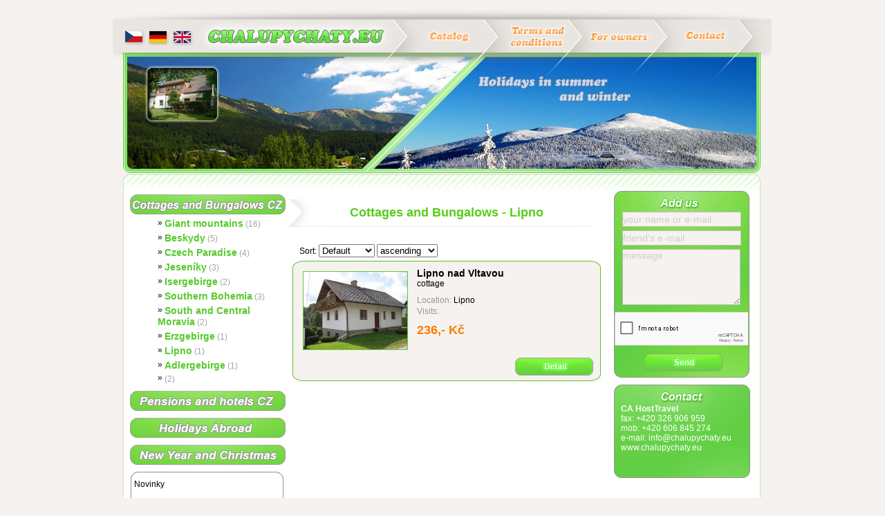

--- FILE ---
content_type: text/html
request_url: http://www.chalupychaty.eu/en/chalupy_chaty/Lipno/
body_size: 3156
content:
<!DOCTYPE html PUBLIC "-//W3C//DTD XHTML 1.0 Transitional//EN" "http://www.w3.org/TR/xhtml1/DTD/xhtml1-transitional.dtd">
<html xmlns="http://www.w3.org/1999/xhtml">
  <head>
  	<meta http-equiv="Content-Type" content="text/html; charset=windows-1250" />
    <title>Cottages and Bungalows -  - CHALUPYCHATY.EU</title>
    <base href="http://www.chalupychaty.eu/">
    <link href="http://www.chalupychaty.eu/main.css" rel="stylesheet" type="text/css" />
    <script type="text/javascript" src="http://www.chalupychaty.eu/main.js"></script>
    
    <!-- KASKADOVE STYLY SABLONY -->
    	<link href="http://www.chalupychaty.eu/css/main.css" rel="stylesheet" type="text/css" media="all" />
    	    <!-- JQUERY -->
    	<script type="text/javascript" src="http://www.chalupychaty.eu/js/jquery.js"></script>
	    <script type="text/javascript">
	    	var $j = jQuery.noConflict();
	  	</script>
    	
  	<!-- LIGHTBOX -->
  	<!-- 
		<link rel="stylesheet" href="http://www.chalupychaty.eu/css/lightbox.css" type="text/css" media="screen" />
	
		<script src="http://www.chalupychaty.eu/js/prototype.js" type="text/javascript"></script>
		<script src="http://www.chalupychaty.eu/js/scriptaculous.js?load=effects,builder" type="text/javascript"></script>
		<script src="http://www.chalupychaty.eu/js/lightbox.js" type="text/javascript"></script>
		 -->
	<!-- THICKBOX -->
	  	<script type="text/javascript" src="http://www.chalupychaty.eu/js/thickbox/thickbox_uncompressed.js"></script>
	  	<link href="http://www.chalupychaty.eu/js/thickbox/thickbox.css" rel="stylesheet" type="text/css" />
	  	
	<!--[if lte IE 6]>
  	     <script type="text/javascript" src="http://www.chalupychaty.eu/js/supersleight-min.js"></script>
  	<![endif]-->

<script>


function ShowLocations(loc){
  if(loc == 'm1'){
    document.getElementById('m2-locations').style.display = 'none';
    //document.getElementById('m1-locations').style.display = 'block';
  }else{
    //document.getElementById('m1-locations').style.display = 'none';
    document.getElementById('m2-locations').style.display = 'block';
  }

}
function CheckDopForm(){
	result = true;
	resultText = 'You must fill out the following information: \r\n\r\n';
	if(document.getElementById('input_name').value == "" || document.getElementById('input_name').value == "your name or e-mail"){
		resultText += 'Your name or e-mail\r\n';
		result = false;
	} 
	if(document.getElementById('input_email').value == "" || document.getElementById('input_email').value == "friend's e-mail"){
		resultText += 'E-mail a friend\r\n';
		result = false;
	} 
	if(document.getElementById('input_zprava').value == "" || document.getElementById('input_zprava').value == "message"){
		resultText += 'Message\r\n';
		result = false;
	} 
	if(!result) alert(resultText);
	return result;	
}

	var CaptchaCallback = function() {
		grecaptcha.render('poptRecaptcha', {'sitekey' : '6Ld3YSEUAAAAAJxLrqFO4vOpJn4LLUayzS-IdlCs'});
	};

</script>

  </head>
  <body>

	  <div id="top">
	  	<div id="top_left">
	  	  <div id="top_lang_menu">
	  		<a href="http://www.chalupychaty.eu/cz/chalupy_chaty/Lipno/"><img border="0" class="top_lang" src="http://www.chalupychaty.eu/images/cz.jpg" /></a>
		  	<a href="http://www.chalupychaty.eu/de/chalupy_chaty/Lipno/"><img border="0" class="top_lang" src="http://www.chalupychaty.eu/images/de.jpg" /></a>
	  		<a href="http://www.chalupychaty.eu/en/chalupy_chaty/Lipno/"><img border="0" class="top_lang" src="http://www.chalupychaty.eu/images/en.jpg" /></a>
	  	  </div>
	  	</div>
	  	<a href="http://www.chalupychaty.eu/en/">
		  	<img border="0" id="top_button_katalog" src="http://www.chalupychaty.eu/images/button-katalog-en.jpg" />
	  	</a>
	  	<a href="http://www.chalupychaty.eu/en/obchodni_podminky/">
		  	<img border="0" id="top_button_majitele" src="http://www.chalupychaty.eu/images/button-podminky2-en.jpg" />
	  	</a>
	  	<a href="http://www.chalupychaty.eu/en/pro-majitele/">
		  	<img border="0" id="top_button_podminky" src="http://www.chalupychaty.eu/images/button-majitele2-en.jpg" />
	  	</a>
	  	<a href="http://www.chalupychaty.eu/en/kontakt/">
		  	<img border="0" id="top_button_kontakt" src="http://www.chalupychaty.eu/images/button-kontakt-en.jpg" />
	  	</a>
	  	<div class="clr"></div>
	  </div>
    <a href="http://www.chalupychaty.eu/">
	  <div id="header-en">
	  </div>
    </a>
	  <div id="content">
	  	<div id="left_content">
                <img border="0" style="margin-top:5px;" src="images/menu-button1_en.jpg" alt="" />
        <div id="m1-locations" >
        <div style="margin:5px 0px 0px 40px;"><span style="position:relative;top:-2px">&raquo; </span><a href="http://www.chalupychaty.eu/en/chalupy_chaty/krkonose/" style="color:#57ca2c;font:bold 14px Arial">Giant mountains</a> <span style="color:#a5a5a5">(16)</span></div><div style="margin:5px 0px 0px 40px;"><span style="position:relative;top:-2px">&raquo; </span><a href="http://www.chalupychaty.eu/en/chalupy_chaty/beskydy/" style="color:#57ca2c;font:bold 14px Arial">Beskydy</a> <span style="color:#a5a5a5">(5)</span></div><div style="margin:5px 0px 0px 40px;"><span style="position:relative;top:-2px">&raquo; </span><a href="http://www.chalupychaty.eu/en/chalupy_chaty/cesky_raj/" style="color:#57ca2c;font:bold 14px Arial">Czech Paradise</a> <span style="color:#a5a5a5">(4)</span></div><div style="margin:5px 0px 0px 40px;"><span style="position:relative;top:-2px">&raquo; </span><a href="http://www.chalupychaty.eu/en/chalupy_chaty/jeseniky/" style="color:#57ca2c;font:bold 14px Arial">Jeseníky</a> <span style="color:#a5a5a5">(3)</span></div><div style="margin:5px 0px 0px 40px;"><span style="position:relative;top:-2px">&raquo; </span><a href="http://www.chalupychaty.eu/en/chalupy_chaty/jizerske_hory/" style="color:#57ca2c;font:bold 14px Arial">Isergebirge</a> <span style="color:#a5a5a5">(2)</span></div><div style="margin:5px 0px 0px 40px;"><span style="position:relative;top:-2px">&raquo; </span><a href="http://www.chalupychaty.eu/en/chalupy_chaty/jizni_cechy/" style="color:#57ca2c;font:bold 14px Arial">Southern Bohemia</a> <span style="color:#a5a5a5">(3)</span></div><div style="margin:5px 0px 0px 40px;"><span style="position:relative;top:-2px">&raquo; </span><a href="http://www.chalupychaty.eu/en/chalupy_chaty/jizni_a_stredni morava/" style="color:#57ca2c;font:bold 14px Arial">South and Central Moravia</a> <span style="color:#a5a5a5">(2)</span></div><div style="margin:5px 0px 0px 40px;"><span style="position:relative;top:-2px">&raquo; </span><a href="http://www.chalupychaty.eu/en/chalupy_chaty/krusne_hory/" style="color:#57ca2c;font:bold 14px Arial">Erzgebirge</a> <span style="color:#a5a5a5">(1)</span></div><div style="margin:5px 0px 0px 40px;"><span style="position:relative;top:-2px">&raquo; </span><a href="http://www.chalupychaty.eu/en/chalupy_chaty/Lipno/" style="color:#57ca2c;font:bold 14px Arial">Lipno</a> <span style="color:#a5a5a5">(1)</span></div><div style="margin:5px 0px 0px 40px;"><span style="position:relative;top:-2px">&raquo; </span><a href="http://www.chalupychaty.eu/en/chalupy_chaty/orlicke_hory/" style="color:#57ca2c;font:bold 14px Arial">Adlergebirge</a> <span style="color:#a5a5a5">(1)</span></div><div style="margin:5px 0px 0px 40px;"><span style="position:relative;top:-2px">&raquo; </span><a href="http://www.chalupychaty.eu/en/chalupy_chaty/sumava/" style="color:#57ca2c;font:bold 14px Arial"></a> <span style="color:#a5a5a5">(2)</span></div>        </div>
        <img onclick="ShowLocations('m2');" border="0" style="margin-top:10px;cursor:pointer" src="images/menu-button2_en.jpg" alt=""  />
        <div id="m2-locations" style="display:none">
        <div style="margin:5px 0px 0px 40px;"><span style="position:relative;top:-2px">&raquo; </span><a href="http://www.chalupychaty.eu/en/penziony_hotely/krkonose/" style="color:#57ca2c;font:bold 14px Arial">Giant mountains</a> <span style="color:#a5a5a5">(2)</span></div><div style="margin:5px 0px 0px 40px;"><span style="position:relative;top:-2px">&raquo; </span><a href="http://www.chalupychaty.eu/en/penziony_hotely/beskydy/" style="color:#57ca2c;font:bold 14px Arial">Beskydy</a> <span style="color:#a5a5a5">(1)</span></div><div style="margin:5px 0px 0px 40px;"><span style="position:relative;top:-2px">&raquo; </span><a href="http://www.chalupychaty.eu/en/penziony_hotely/cesky_raj/" style="color:#57ca2c;font:bold 14px Arial">Czech Paradise</a> <span style="color:#a5a5a5">(1)</span></div><div style="margin:5px 0px 0px 40px;"><span style="position:relative;top:-2px">&raquo; </span><a href="http://www.chalupychaty.eu/en/penziony_hotely/jeseniky/" style="color:#57ca2c;font:bold 14px Arial">Jeseníky</a> <span style="color:#a5a5a5">(1)</span></div><div style="margin:5px 0px 0px 40px;"><span style="position:relative;top:-2px">&raquo; </span><a href="http://www.chalupychaty.eu/en/penziony_hotely/jizerske_hory/" style="color:#57ca2c;font:bold 14px Arial">Isergebirge</a> <span style="color:#a5a5a5">(1)</span></div><div style="margin:5px 0px 0px 40px;"><span style="position:relative;top:-2px">&raquo; </span><a href="http://www.chalupychaty.eu/en/penziony_hotely/jizni_cechy/" style="color:#57ca2c;font:bold 14px Arial">Southern Bohemia</a> <span style="color:#a5a5a5">(1)</span></div><div style="margin:5px 0px 0px 40px;"><span style="position:relative;top:-2px">&raquo; </span><a href="http://www.chalupychaty.eu/en/penziony_hotely/jizni_a_stredni morava/" style="color:#57ca2c;font:bold 14px Arial">South and Central Moravia</a> <span style="color:#a5a5a5">(2)</span></div><div style="margin:5px 0px 0px 40px;"><span style="position:relative;top:-2px">&raquo; </span><a href="http://www.chalupychaty.eu/en/penziony_hotely/krusne_hory/" style="color:#57ca2c;font:bold 14px Arial">Erzgebirge</a> <span style="color:#a5a5a5">(2)</span></div><div style="margin:5px 0px 0px 40px;"><span style="position:relative;top:-2px">&raquo; </span><a href="http://www.chalupychaty.eu/en/penziony_hotely/Lipno/" style="color:#57ca2c;font:bold 14px Arial">Lipno</a> <span style="color:#a5a5a5">(1)</span></div><div style="margin:5px 0px 0px 40px;"><span style="position:relative;top:-2px">&raquo; </span><a href="http://www.chalupychaty.eu/en/penziony_hotely/orlicke_hory/" style="color:#57ca2c;font:bold 14px Arial">Adlergebirge</a> <span style="color:#a5a5a5">(1)</span></div><div style="margin:5px 0px 0px 40px;"><span style="position:relative;top:-2px">&raquo; </span><a href="http://www.chalupychaty.eu/en/penziony_hotely/praha_a_okoli/" style="color:#57ca2c;font:bold 14px Arial">Prague and surroundings</a> <span style="color:#a5a5a5">(1)</span></div><div style="margin:5px 0px 0px 40px;"><span style="position:relative;top:-2px">&raquo; </span><a href="http://www.chalupychaty.eu/en/penziony_hotely/sumava/" style="color:#57ca2c;font:bold 14px Arial"></a> <span style="color:#a5a5a5">(1)</span></div>        </div>
        <a href="http://www.invia.cz/?aid=2823795" target="_blank"><img border="0" style="margin-top:10px" src="images/menu-button3_en.jpg" alt=""/></a>
        <a href="http://www.chalupychaty.eu/en/silvestr_vanoce/"><img border="0" style="margin-top:10px" src="images/menu-button4_en.jpg" alt=""/></a>
        <div id="left-box-top"></div>
        <div id="left-box-body"><div style="width:211px;margin:0px 5px 0px 5px;"><p>Novinky</p>

<p>&nbsp;</p>

<p>&nbsp;</p>
</div></div>
        <div id="left-box-bottom"></div>
      </div>
	  	<div id="main_content">
	  		<div id="pageTitle">
  				<h1 id="title">
            Cottages and Bungalows - Lipno          </h1>
	  		</div>
	  		<div class="text-uvod">
<p>
</p>
</div>
<br />
<div style="margin-left:15px;">

<form id="sortForm" action="" method="post">
 Sort:
 <select onchange="document.getElementById('sortForm').submit();"  name="sequence">
    <option value="poradi">Default    <option  value="luzek">Beds    <option  value="loznic">Bedrooms </select>
 <select onchange="document.getElementById('sortForm').submit();"  name="sequenceDesc">
    <option selected value="">ascending    <option  value="desc">descending </select>
 </form>
</div>

		<div class="box-chalupa">
			<div class="chalupa-leftside">
				<img class="chalupa-foto" src="http://www.chalupychaty.eu/foto/28/1388492625_1.jpg" border="0" alt="cottage - Lipno nad Vltavou" /><br />
				<div class="chalupa-info">          
				</div>
			</div>
			<div class="chalupa-rightside">
				<div style="height:130px;margin-top:10px;">
				<div class="chalupa-misto">Lipno nad Vltavou</div>
				<div>cottage</div>
				<div class="chalupa-lokalita"><span class="label-lokalita">Location: </span>Lipno</div>
				<div class="chalupa-pobyty"><span class="label-lokalita">Visits: </span></div>
				<div class="chalupa-cena">236,- Kč </div>
				<div class="chalupa-obdobi"></div>
				</div>
        
        <div>
         <div class="chalupa-kod">   </div>
         
          <a target="_blank" href="http://www.hosttravel.cz/pronajem_chat_a_chalup/?id=55">
			 		  <img class="chalupa-detail" src="http://www.chalupychaty.eu/images/button-detail.jpg" border="0" alt="Detail">
				  </a>         
  			<div class="clr"></div>
        </div>
			
      </div>
			<div class="clr"></div>
		</div>
		  		
	  	</div>
	  	<div id="right_content">
	  		<div id="box_doporucte-en">
	  		 	<form action="http://www.chalupychaty.eu/en/chalupy_chaty/Lipno/" method="post" onsubmit="return CheckDopForm();">
	  		 	<input type="hidden" value="send_doporuceni" name="ac"/>
	  				<input name="doporucte_jmeno"  size="20" type="text" value="your name or e-mail" class="input_text" id="input_name" onclick="this.value = '';this.style.color='#6e6e6e'" />
	  				<input name="doporucte_email"  size="20" type="text" value="friend's e-mail" class="input_text" id="input_email" onclick="this.value = '';this.style.color='#6e6e6e'" />
	  				<textarea name="doporucte_text"  cols="25" class="input_textarea" id="input_zprava" onclick="this.value = '';this.style.color='#6e6e6e'">message</textarea>
					<div id="poptRecaptcha" style="transform:scale(0.64);-webkit-transform:scale(0.64);transform-origin:0 0;-webkit-transform-origin:0 0; margin-top: 10px;margin-left: 1px"></div>
	  				<input type="image" src="http://www.chalupychaty.eu/images/button-odeslat-en.jpg" id="button_odeslat" />
	  			</form>
	  		</div>
	  		<div id="box_kontakt-en">
	  			<br><br>
	  			<div id="rightbox_kontakt">
				<b>CA HostTravel</b><br />
				
				fax: +420 326 906 959 <br />
				mob: +420 606 845 274 <br />
				e-mail: <a href="mailto:info@chalupychaty.eu" style="color:#ffffff">info@chalupychaty.eu</a> <br />
				<a href="http://www.chalupychaty.eu/" style="color:#ffffff">www.chalupychaty.eu</a>
				</div>	
	  		</div>
	  	</div>
	  	<div class="clr"></div>
	  </div>
	  <div id="footer">
	  		&copy; 2013 <a href="http://www.chalupychaty.eu/" style="color:#929292">CHALUPYCHATY.EU</a>
	  </div>
<a href="http://www.toplist.cz/stat/1492618" target="_top"><img 
src="http://toplist.cz/dot.asp?id=1492618" border="0" alt="TOPlist" width="1" height="1"/></a>
<script src="https://www.google.com/recaptcha/api.js?onload=CaptchaCallback&render=explicit" 
async defer></script>

  </body>
</html>


--- FILE ---
content_type: text/html; charset=utf-8
request_url: https://www.google.com/recaptcha/api2/anchor?ar=1&k=6Ld3YSEUAAAAAJxLrqFO4vOpJn4LLUayzS-IdlCs&co=aHR0cDovL3d3dy5jaGFsdXB5Y2hhdHkuZXU6ODA.&hl=en&v=PoyoqOPhxBO7pBk68S4YbpHZ&size=normal&anchor-ms=20000&execute-ms=30000&cb=kc7wf5feahep
body_size: 50432
content:
<!DOCTYPE HTML><html dir="ltr" lang="en"><head><meta http-equiv="Content-Type" content="text/html; charset=UTF-8">
<meta http-equiv="X-UA-Compatible" content="IE=edge">
<title>reCAPTCHA</title>
<style type="text/css">
/* cyrillic-ext */
@font-face {
  font-family: 'Roboto';
  font-style: normal;
  font-weight: 400;
  font-stretch: 100%;
  src: url(//fonts.gstatic.com/s/roboto/v48/KFO7CnqEu92Fr1ME7kSn66aGLdTylUAMa3GUBHMdazTgWw.woff2) format('woff2');
  unicode-range: U+0460-052F, U+1C80-1C8A, U+20B4, U+2DE0-2DFF, U+A640-A69F, U+FE2E-FE2F;
}
/* cyrillic */
@font-face {
  font-family: 'Roboto';
  font-style: normal;
  font-weight: 400;
  font-stretch: 100%;
  src: url(//fonts.gstatic.com/s/roboto/v48/KFO7CnqEu92Fr1ME7kSn66aGLdTylUAMa3iUBHMdazTgWw.woff2) format('woff2');
  unicode-range: U+0301, U+0400-045F, U+0490-0491, U+04B0-04B1, U+2116;
}
/* greek-ext */
@font-face {
  font-family: 'Roboto';
  font-style: normal;
  font-weight: 400;
  font-stretch: 100%;
  src: url(//fonts.gstatic.com/s/roboto/v48/KFO7CnqEu92Fr1ME7kSn66aGLdTylUAMa3CUBHMdazTgWw.woff2) format('woff2');
  unicode-range: U+1F00-1FFF;
}
/* greek */
@font-face {
  font-family: 'Roboto';
  font-style: normal;
  font-weight: 400;
  font-stretch: 100%;
  src: url(//fonts.gstatic.com/s/roboto/v48/KFO7CnqEu92Fr1ME7kSn66aGLdTylUAMa3-UBHMdazTgWw.woff2) format('woff2');
  unicode-range: U+0370-0377, U+037A-037F, U+0384-038A, U+038C, U+038E-03A1, U+03A3-03FF;
}
/* math */
@font-face {
  font-family: 'Roboto';
  font-style: normal;
  font-weight: 400;
  font-stretch: 100%;
  src: url(//fonts.gstatic.com/s/roboto/v48/KFO7CnqEu92Fr1ME7kSn66aGLdTylUAMawCUBHMdazTgWw.woff2) format('woff2');
  unicode-range: U+0302-0303, U+0305, U+0307-0308, U+0310, U+0312, U+0315, U+031A, U+0326-0327, U+032C, U+032F-0330, U+0332-0333, U+0338, U+033A, U+0346, U+034D, U+0391-03A1, U+03A3-03A9, U+03B1-03C9, U+03D1, U+03D5-03D6, U+03F0-03F1, U+03F4-03F5, U+2016-2017, U+2034-2038, U+203C, U+2040, U+2043, U+2047, U+2050, U+2057, U+205F, U+2070-2071, U+2074-208E, U+2090-209C, U+20D0-20DC, U+20E1, U+20E5-20EF, U+2100-2112, U+2114-2115, U+2117-2121, U+2123-214F, U+2190, U+2192, U+2194-21AE, U+21B0-21E5, U+21F1-21F2, U+21F4-2211, U+2213-2214, U+2216-22FF, U+2308-230B, U+2310, U+2319, U+231C-2321, U+2336-237A, U+237C, U+2395, U+239B-23B7, U+23D0, U+23DC-23E1, U+2474-2475, U+25AF, U+25B3, U+25B7, U+25BD, U+25C1, U+25CA, U+25CC, U+25FB, U+266D-266F, U+27C0-27FF, U+2900-2AFF, U+2B0E-2B11, U+2B30-2B4C, U+2BFE, U+3030, U+FF5B, U+FF5D, U+1D400-1D7FF, U+1EE00-1EEFF;
}
/* symbols */
@font-face {
  font-family: 'Roboto';
  font-style: normal;
  font-weight: 400;
  font-stretch: 100%;
  src: url(//fonts.gstatic.com/s/roboto/v48/KFO7CnqEu92Fr1ME7kSn66aGLdTylUAMaxKUBHMdazTgWw.woff2) format('woff2');
  unicode-range: U+0001-000C, U+000E-001F, U+007F-009F, U+20DD-20E0, U+20E2-20E4, U+2150-218F, U+2190, U+2192, U+2194-2199, U+21AF, U+21E6-21F0, U+21F3, U+2218-2219, U+2299, U+22C4-22C6, U+2300-243F, U+2440-244A, U+2460-24FF, U+25A0-27BF, U+2800-28FF, U+2921-2922, U+2981, U+29BF, U+29EB, U+2B00-2BFF, U+4DC0-4DFF, U+FFF9-FFFB, U+10140-1018E, U+10190-1019C, U+101A0, U+101D0-101FD, U+102E0-102FB, U+10E60-10E7E, U+1D2C0-1D2D3, U+1D2E0-1D37F, U+1F000-1F0FF, U+1F100-1F1AD, U+1F1E6-1F1FF, U+1F30D-1F30F, U+1F315, U+1F31C, U+1F31E, U+1F320-1F32C, U+1F336, U+1F378, U+1F37D, U+1F382, U+1F393-1F39F, U+1F3A7-1F3A8, U+1F3AC-1F3AF, U+1F3C2, U+1F3C4-1F3C6, U+1F3CA-1F3CE, U+1F3D4-1F3E0, U+1F3ED, U+1F3F1-1F3F3, U+1F3F5-1F3F7, U+1F408, U+1F415, U+1F41F, U+1F426, U+1F43F, U+1F441-1F442, U+1F444, U+1F446-1F449, U+1F44C-1F44E, U+1F453, U+1F46A, U+1F47D, U+1F4A3, U+1F4B0, U+1F4B3, U+1F4B9, U+1F4BB, U+1F4BF, U+1F4C8-1F4CB, U+1F4D6, U+1F4DA, U+1F4DF, U+1F4E3-1F4E6, U+1F4EA-1F4ED, U+1F4F7, U+1F4F9-1F4FB, U+1F4FD-1F4FE, U+1F503, U+1F507-1F50B, U+1F50D, U+1F512-1F513, U+1F53E-1F54A, U+1F54F-1F5FA, U+1F610, U+1F650-1F67F, U+1F687, U+1F68D, U+1F691, U+1F694, U+1F698, U+1F6AD, U+1F6B2, U+1F6B9-1F6BA, U+1F6BC, U+1F6C6-1F6CF, U+1F6D3-1F6D7, U+1F6E0-1F6EA, U+1F6F0-1F6F3, U+1F6F7-1F6FC, U+1F700-1F7FF, U+1F800-1F80B, U+1F810-1F847, U+1F850-1F859, U+1F860-1F887, U+1F890-1F8AD, U+1F8B0-1F8BB, U+1F8C0-1F8C1, U+1F900-1F90B, U+1F93B, U+1F946, U+1F984, U+1F996, U+1F9E9, U+1FA00-1FA6F, U+1FA70-1FA7C, U+1FA80-1FA89, U+1FA8F-1FAC6, U+1FACE-1FADC, U+1FADF-1FAE9, U+1FAF0-1FAF8, U+1FB00-1FBFF;
}
/* vietnamese */
@font-face {
  font-family: 'Roboto';
  font-style: normal;
  font-weight: 400;
  font-stretch: 100%;
  src: url(//fonts.gstatic.com/s/roboto/v48/KFO7CnqEu92Fr1ME7kSn66aGLdTylUAMa3OUBHMdazTgWw.woff2) format('woff2');
  unicode-range: U+0102-0103, U+0110-0111, U+0128-0129, U+0168-0169, U+01A0-01A1, U+01AF-01B0, U+0300-0301, U+0303-0304, U+0308-0309, U+0323, U+0329, U+1EA0-1EF9, U+20AB;
}
/* latin-ext */
@font-face {
  font-family: 'Roboto';
  font-style: normal;
  font-weight: 400;
  font-stretch: 100%;
  src: url(//fonts.gstatic.com/s/roboto/v48/KFO7CnqEu92Fr1ME7kSn66aGLdTylUAMa3KUBHMdazTgWw.woff2) format('woff2');
  unicode-range: U+0100-02BA, U+02BD-02C5, U+02C7-02CC, U+02CE-02D7, U+02DD-02FF, U+0304, U+0308, U+0329, U+1D00-1DBF, U+1E00-1E9F, U+1EF2-1EFF, U+2020, U+20A0-20AB, U+20AD-20C0, U+2113, U+2C60-2C7F, U+A720-A7FF;
}
/* latin */
@font-face {
  font-family: 'Roboto';
  font-style: normal;
  font-weight: 400;
  font-stretch: 100%;
  src: url(//fonts.gstatic.com/s/roboto/v48/KFO7CnqEu92Fr1ME7kSn66aGLdTylUAMa3yUBHMdazQ.woff2) format('woff2');
  unicode-range: U+0000-00FF, U+0131, U+0152-0153, U+02BB-02BC, U+02C6, U+02DA, U+02DC, U+0304, U+0308, U+0329, U+2000-206F, U+20AC, U+2122, U+2191, U+2193, U+2212, U+2215, U+FEFF, U+FFFD;
}
/* cyrillic-ext */
@font-face {
  font-family: 'Roboto';
  font-style: normal;
  font-weight: 500;
  font-stretch: 100%;
  src: url(//fonts.gstatic.com/s/roboto/v48/KFO7CnqEu92Fr1ME7kSn66aGLdTylUAMa3GUBHMdazTgWw.woff2) format('woff2');
  unicode-range: U+0460-052F, U+1C80-1C8A, U+20B4, U+2DE0-2DFF, U+A640-A69F, U+FE2E-FE2F;
}
/* cyrillic */
@font-face {
  font-family: 'Roboto';
  font-style: normal;
  font-weight: 500;
  font-stretch: 100%;
  src: url(//fonts.gstatic.com/s/roboto/v48/KFO7CnqEu92Fr1ME7kSn66aGLdTylUAMa3iUBHMdazTgWw.woff2) format('woff2');
  unicode-range: U+0301, U+0400-045F, U+0490-0491, U+04B0-04B1, U+2116;
}
/* greek-ext */
@font-face {
  font-family: 'Roboto';
  font-style: normal;
  font-weight: 500;
  font-stretch: 100%;
  src: url(//fonts.gstatic.com/s/roboto/v48/KFO7CnqEu92Fr1ME7kSn66aGLdTylUAMa3CUBHMdazTgWw.woff2) format('woff2');
  unicode-range: U+1F00-1FFF;
}
/* greek */
@font-face {
  font-family: 'Roboto';
  font-style: normal;
  font-weight: 500;
  font-stretch: 100%;
  src: url(//fonts.gstatic.com/s/roboto/v48/KFO7CnqEu92Fr1ME7kSn66aGLdTylUAMa3-UBHMdazTgWw.woff2) format('woff2');
  unicode-range: U+0370-0377, U+037A-037F, U+0384-038A, U+038C, U+038E-03A1, U+03A3-03FF;
}
/* math */
@font-face {
  font-family: 'Roboto';
  font-style: normal;
  font-weight: 500;
  font-stretch: 100%;
  src: url(//fonts.gstatic.com/s/roboto/v48/KFO7CnqEu92Fr1ME7kSn66aGLdTylUAMawCUBHMdazTgWw.woff2) format('woff2');
  unicode-range: U+0302-0303, U+0305, U+0307-0308, U+0310, U+0312, U+0315, U+031A, U+0326-0327, U+032C, U+032F-0330, U+0332-0333, U+0338, U+033A, U+0346, U+034D, U+0391-03A1, U+03A3-03A9, U+03B1-03C9, U+03D1, U+03D5-03D6, U+03F0-03F1, U+03F4-03F5, U+2016-2017, U+2034-2038, U+203C, U+2040, U+2043, U+2047, U+2050, U+2057, U+205F, U+2070-2071, U+2074-208E, U+2090-209C, U+20D0-20DC, U+20E1, U+20E5-20EF, U+2100-2112, U+2114-2115, U+2117-2121, U+2123-214F, U+2190, U+2192, U+2194-21AE, U+21B0-21E5, U+21F1-21F2, U+21F4-2211, U+2213-2214, U+2216-22FF, U+2308-230B, U+2310, U+2319, U+231C-2321, U+2336-237A, U+237C, U+2395, U+239B-23B7, U+23D0, U+23DC-23E1, U+2474-2475, U+25AF, U+25B3, U+25B7, U+25BD, U+25C1, U+25CA, U+25CC, U+25FB, U+266D-266F, U+27C0-27FF, U+2900-2AFF, U+2B0E-2B11, U+2B30-2B4C, U+2BFE, U+3030, U+FF5B, U+FF5D, U+1D400-1D7FF, U+1EE00-1EEFF;
}
/* symbols */
@font-face {
  font-family: 'Roboto';
  font-style: normal;
  font-weight: 500;
  font-stretch: 100%;
  src: url(//fonts.gstatic.com/s/roboto/v48/KFO7CnqEu92Fr1ME7kSn66aGLdTylUAMaxKUBHMdazTgWw.woff2) format('woff2');
  unicode-range: U+0001-000C, U+000E-001F, U+007F-009F, U+20DD-20E0, U+20E2-20E4, U+2150-218F, U+2190, U+2192, U+2194-2199, U+21AF, U+21E6-21F0, U+21F3, U+2218-2219, U+2299, U+22C4-22C6, U+2300-243F, U+2440-244A, U+2460-24FF, U+25A0-27BF, U+2800-28FF, U+2921-2922, U+2981, U+29BF, U+29EB, U+2B00-2BFF, U+4DC0-4DFF, U+FFF9-FFFB, U+10140-1018E, U+10190-1019C, U+101A0, U+101D0-101FD, U+102E0-102FB, U+10E60-10E7E, U+1D2C0-1D2D3, U+1D2E0-1D37F, U+1F000-1F0FF, U+1F100-1F1AD, U+1F1E6-1F1FF, U+1F30D-1F30F, U+1F315, U+1F31C, U+1F31E, U+1F320-1F32C, U+1F336, U+1F378, U+1F37D, U+1F382, U+1F393-1F39F, U+1F3A7-1F3A8, U+1F3AC-1F3AF, U+1F3C2, U+1F3C4-1F3C6, U+1F3CA-1F3CE, U+1F3D4-1F3E0, U+1F3ED, U+1F3F1-1F3F3, U+1F3F5-1F3F7, U+1F408, U+1F415, U+1F41F, U+1F426, U+1F43F, U+1F441-1F442, U+1F444, U+1F446-1F449, U+1F44C-1F44E, U+1F453, U+1F46A, U+1F47D, U+1F4A3, U+1F4B0, U+1F4B3, U+1F4B9, U+1F4BB, U+1F4BF, U+1F4C8-1F4CB, U+1F4D6, U+1F4DA, U+1F4DF, U+1F4E3-1F4E6, U+1F4EA-1F4ED, U+1F4F7, U+1F4F9-1F4FB, U+1F4FD-1F4FE, U+1F503, U+1F507-1F50B, U+1F50D, U+1F512-1F513, U+1F53E-1F54A, U+1F54F-1F5FA, U+1F610, U+1F650-1F67F, U+1F687, U+1F68D, U+1F691, U+1F694, U+1F698, U+1F6AD, U+1F6B2, U+1F6B9-1F6BA, U+1F6BC, U+1F6C6-1F6CF, U+1F6D3-1F6D7, U+1F6E0-1F6EA, U+1F6F0-1F6F3, U+1F6F7-1F6FC, U+1F700-1F7FF, U+1F800-1F80B, U+1F810-1F847, U+1F850-1F859, U+1F860-1F887, U+1F890-1F8AD, U+1F8B0-1F8BB, U+1F8C0-1F8C1, U+1F900-1F90B, U+1F93B, U+1F946, U+1F984, U+1F996, U+1F9E9, U+1FA00-1FA6F, U+1FA70-1FA7C, U+1FA80-1FA89, U+1FA8F-1FAC6, U+1FACE-1FADC, U+1FADF-1FAE9, U+1FAF0-1FAF8, U+1FB00-1FBFF;
}
/* vietnamese */
@font-face {
  font-family: 'Roboto';
  font-style: normal;
  font-weight: 500;
  font-stretch: 100%;
  src: url(//fonts.gstatic.com/s/roboto/v48/KFO7CnqEu92Fr1ME7kSn66aGLdTylUAMa3OUBHMdazTgWw.woff2) format('woff2');
  unicode-range: U+0102-0103, U+0110-0111, U+0128-0129, U+0168-0169, U+01A0-01A1, U+01AF-01B0, U+0300-0301, U+0303-0304, U+0308-0309, U+0323, U+0329, U+1EA0-1EF9, U+20AB;
}
/* latin-ext */
@font-face {
  font-family: 'Roboto';
  font-style: normal;
  font-weight: 500;
  font-stretch: 100%;
  src: url(//fonts.gstatic.com/s/roboto/v48/KFO7CnqEu92Fr1ME7kSn66aGLdTylUAMa3KUBHMdazTgWw.woff2) format('woff2');
  unicode-range: U+0100-02BA, U+02BD-02C5, U+02C7-02CC, U+02CE-02D7, U+02DD-02FF, U+0304, U+0308, U+0329, U+1D00-1DBF, U+1E00-1E9F, U+1EF2-1EFF, U+2020, U+20A0-20AB, U+20AD-20C0, U+2113, U+2C60-2C7F, U+A720-A7FF;
}
/* latin */
@font-face {
  font-family: 'Roboto';
  font-style: normal;
  font-weight: 500;
  font-stretch: 100%;
  src: url(//fonts.gstatic.com/s/roboto/v48/KFO7CnqEu92Fr1ME7kSn66aGLdTylUAMa3yUBHMdazQ.woff2) format('woff2');
  unicode-range: U+0000-00FF, U+0131, U+0152-0153, U+02BB-02BC, U+02C6, U+02DA, U+02DC, U+0304, U+0308, U+0329, U+2000-206F, U+20AC, U+2122, U+2191, U+2193, U+2212, U+2215, U+FEFF, U+FFFD;
}
/* cyrillic-ext */
@font-face {
  font-family: 'Roboto';
  font-style: normal;
  font-weight: 900;
  font-stretch: 100%;
  src: url(//fonts.gstatic.com/s/roboto/v48/KFO7CnqEu92Fr1ME7kSn66aGLdTylUAMa3GUBHMdazTgWw.woff2) format('woff2');
  unicode-range: U+0460-052F, U+1C80-1C8A, U+20B4, U+2DE0-2DFF, U+A640-A69F, U+FE2E-FE2F;
}
/* cyrillic */
@font-face {
  font-family: 'Roboto';
  font-style: normal;
  font-weight: 900;
  font-stretch: 100%;
  src: url(//fonts.gstatic.com/s/roboto/v48/KFO7CnqEu92Fr1ME7kSn66aGLdTylUAMa3iUBHMdazTgWw.woff2) format('woff2');
  unicode-range: U+0301, U+0400-045F, U+0490-0491, U+04B0-04B1, U+2116;
}
/* greek-ext */
@font-face {
  font-family: 'Roboto';
  font-style: normal;
  font-weight: 900;
  font-stretch: 100%;
  src: url(//fonts.gstatic.com/s/roboto/v48/KFO7CnqEu92Fr1ME7kSn66aGLdTylUAMa3CUBHMdazTgWw.woff2) format('woff2');
  unicode-range: U+1F00-1FFF;
}
/* greek */
@font-face {
  font-family: 'Roboto';
  font-style: normal;
  font-weight: 900;
  font-stretch: 100%;
  src: url(//fonts.gstatic.com/s/roboto/v48/KFO7CnqEu92Fr1ME7kSn66aGLdTylUAMa3-UBHMdazTgWw.woff2) format('woff2');
  unicode-range: U+0370-0377, U+037A-037F, U+0384-038A, U+038C, U+038E-03A1, U+03A3-03FF;
}
/* math */
@font-face {
  font-family: 'Roboto';
  font-style: normal;
  font-weight: 900;
  font-stretch: 100%;
  src: url(//fonts.gstatic.com/s/roboto/v48/KFO7CnqEu92Fr1ME7kSn66aGLdTylUAMawCUBHMdazTgWw.woff2) format('woff2');
  unicode-range: U+0302-0303, U+0305, U+0307-0308, U+0310, U+0312, U+0315, U+031A, U+0326-0327, U+032C, U+032F-0330, U+0332-0333, U+0338, U+033A, U+0346, U+034D, U+0391-03A1, U+03A3-03A9, U+03B1-03C9, U+03D1, U+03D5-03D6, U+03F0-03F1, U+03F4-03F5, U+2016-2017, U+2034-2038, U+203C, U+2040, U+2043, U+2047, U+2050, U+2057, U+205F, U+2070-2071, U+2074-208E, U+2090-209C, U+20D0-20DC, U+20E1, U+20E5-20EF, U+2100-2112, U+2114-2115, U+2117-2121, U+2123-214F, U+2190, U+2192, U+2194-21AE, U+21B0-21E5, U+21F1-21F2, U+21F4-2211, U+2213-2214, U+2216-22FF, U+2308-230B, U+2310, U+2319, U+231C-2321, U+2336-237A, U+237C, U+2395, U+239B-23B7, U+23D0, U+23DC-23E1, U+2474-2475, U+25AF, U+25B3, U+25B7, U+25BD, U+25C1, U+25CA, U+25CC, U+25FB, U+266D-266F, U+27C0-27FF, U+2900-2AFF, U+2B0E-2B11, U+2B30-2B4C, U+2BFE, U+3030, U+FF5B, U+FF5D, U+1D400-1D7FF, U+1EE00-1EEFF;
}
/* symbols */
@font-face {
  font-family: 'Roboto';
  font-style: normal;
  font-weight: 900;
  font-stretch: 100%;
  src: url(//fonts.gstatic.com/s/roboto/v48/KFO7CnqEu92Fr1ME7kSn66aGLdTylUAMaxKUBHMdazTgWw.woff2) format('woff2');
  unicode-range: U+0001-000C, U+000E-001F, U+007F-009F, U+20DD-20E0, U+20E2-20E4, U+2150-218F, U+2190, U+2192, U+2194-2199, U+21AF, U+21E6-21F0, U+21F3, U+2218-2219, U+2299, U+22C4-22C6, U+2300-243F, U+2440-244A, U+2460-24FF, U+25A0-27BF, U+2800-28FF, U+2921-2922, U+2981, U+29BF, U+29EB, U+2B00-2BFF, U+4DC0-4DFF, U+FFF9-FFFB, U+10140-1018E, U+10190-1019C, U+101A0, U+101D0-101FD, U+102E0-102FB, U+10E60-10E7E, U+1D2C0-1D2D3, U+1D2E0-1D37F, U+1F000-1F0FF, U+1F100-1F1AD, U+1F1E6-1F1FF, U+1F30D-1F30F, U+1F315, U+1F31C, U+1F31E, U+1F320-1F32C, U+1F336, U+1F378, U+1F37D, U+1F382, U+1F393-1F39F, U+1F3A7-1F3A8, U+1F3AC-1F3AF, U+1F3C2, U+1F3C4-1F3C6, U+1F3CA-1F3CE, U+1F3D4-1F3E0, U+1F3ED, U+1F3F1-1F3F3, U+1F3F5-1F3F7, U+1F408, U+1F415, U+1F41F, U+1F426, U+1F43F, U+1F441-1F442, U+1F444, U+1F446-1F449, U+1F44C-1F44E, U+1F453, U+1F46A, U+1F47D, U+1F4A3, U+1F4B0, U+1F4B3, U+1F4B9, U+1F4BB, U+1F4BF, U+1F4C8-1F4CB, U+1F4D6, U+1F4DA, U+1F4DF, U+1F4E3-1F4E6, U+1F4EA-1F4ED, U+1F4F7, U+1F4F9-1F4FB, U+1F4FD-1F4FE, U+1F503, U+1F507-1F50B, U+1F50D, U+1F512-1F513, U+1F53E-1F54A, U+1F54F-1F5FA, U+1F610, U+1F650-1F67F, U+1F687, U+1F68D, U+1F691, U+1F694, U+1F698, U+1F6AD, U+1F6B2, U+1F6B9-1F6BA, U+1F6BC, U+1F6C6-1F6CF, U+1F6D3-1F6D7, U+1F6E0-1F6EA, U+1F6F0-1F6F3, U+1F6F7-1F6FC, U+1F700-1F7FF, U+1F800-1F80B, U+1F810-1F847, U+1F850-1F859, U+1F860-1F887, U+1F890-1F8AD, U+1F8B0-1F8BB, U+1F8C0-1F8C1, U+1F900-1F90B, U+1F93B, U+1F946, U+1F984, U+1F996, U+1F9E9, U+1FA00-1FA6F, U+1FA70-1FA7C, U+1FA80-1FA89, U+1FA8F-1FAC6, U+1FACE-1FADC, U+1FADF-1FAE9, U+1FAF0-1FAF8, U+1FB00-1FBFF;
}
/* vietnamese */
@font-face {
  font-family: 'Roboto';
  font-style: normal;
  font-weight: 900;
  font-stretch: 100%;
  src: url(//fonts.gstatic.com/s/roboto/v48/KFO7CnqEu92Fr1ME7kSn66aGLdTylUAMa3OUBHMdazTgWw.woff2) format('woff2');
  unicode-range: U+0102-0103, U+0110-0111, U+0128-0129, U+0168-0169, U+01A0-01A1, U+01AF-01B0, U+0300-0301, U+0303-0304, U+0308-0309, U+0323, U+0329, U+1EA0-1EF9, U+20AB;
}
/* latin-ext */
@font-face {
  font-family: 'Roboto';
  font-style: normal;
  font-weight: 900;
  font-stretch: 100%;
  src: url(//fonts.gstatic.com/s/roboto/v48/KFO7CnqEu92Fr1ME7kSn66aGLdTylUAMa3KUBHMdazTgWw.woff2) format('woff2');
  unicode-range: U+0100-02BA, U+02BD-02C5, U+02C7-02CC, U+02CE-02D7, U+02DD-02FF, U+0304, U+0308, U+0329, U+1D00-1DBF, U+1E00-1E9F, U+1EF2-1EFF, U+2020, U+20A0-20AB, U+20AD-20C0, U+2113, U+2C60-2C7F, U+A720-A7FF;
}
/* latin */
@font-face {
  font-family: 'Roboto';
  font-style: normal;
  font-weight: 900;
  font-stretch: 100%;
  src: url(//fonts.gstatic.com/s/roboto/v48/KFO7CnqEu92Fr1ME7kSn66aGLdTylUAMa3yUBHMdazQ.woff2) format('woff2');
  unicode-range: U+0000-00FF, U+0131, U+0152-0153, U+02BB-02BC, U+02C6, U+02DA, U+02DC, U+0304, U+0308, U+0329, U+2000-206F, U+20AC, U+2122, U+2191, U+2193, U+2212, U+2215, U+FEFF, U+FFFD;
}

</style>
<link rel="stylesheet" type="text/css" href="https://www.gstatic.com/recaptcha/releases/PoyoqOPhxBO7pBk68S4YbpHZ/styles__ltr.css">
<script nonce="WYu6Vbs5vbsWUXug2Yo7jg" type="text/javascript">window['__recaptcha_api'] = 'https://www.google.com/recaptcha/api2/';</script>
<script type="text/javascript" src="https://www.gstatic.com/recaptcha/releases/PoyoqOPhxBO7pBk68S4YbpHZ/recaptcha__en.js" nonce="WYu6Vbs5vbsWUXug2Yo7jg">
      
    </script></head>
<body><div id="rc-anchor-alert" class="rc-anchor-alert"></div>
<input type="hidden" id="recaptcha-token" value="[base64]">
<script type="text/javascript" nonce="WYu6Vbs5vbsWUXug2Yo7jg">
      recaptcha.anchor.Main.init("[\x22ainput\x22,[\x22bgdata\x22,\x22\x22,\[base64]/[base64]/[base64]/[base64]/[base64]/[base64]/[base64]/[base64]/[base64]/[base64]\\u003d\x22,\[base64]\x22,\x22GsKQw7hTw4nCu8OAwq1DA8OzwqECC8K4wqrDiMK4w7bCpjh7woDCpgwGG8KJD8KFWcKqw7Z4wqwvw4p/VFfCncOsE33CvsKCMF1pw5bDkjw3eDTCiMOtw7QdwroXERR/RMOwwqjDmFLDusOcZsKwcsKGC8Ofcm7CrMOLw7XDqSIRw5bDv8KJwpXDpyxTwonCocK/wrR9w6Z7w63DsG0EK3XCh8OVSMO3w4ZDw5HDuw3Csl8iw7huw47CjBfDnCRyJcO4E1PDscKODzLDgRgyKcK/wo3DgcK3TcK2NGZaw75dGcK0w57ClcKfw5LCncKhfw4jwrrCvCluBcKjw47ChgkTPDHDiMKawqoKw4PDjmB0CMK9wpbCuTXDjE1QwozDl8Oxw4DCscOSw59+c8O1UkAadMO/VVx0JANzw4TDkTttwoxjwptHw7bDhRhHwpHCii44wr9hwp9xeAjDk8Khwo5+w6VeNyVew6Bqw5/CnMKzAT5WBkjDtUDCh8KywoLDlykow4QEw5fDiSfDgMKew7HCiWBkw6h+w58PeMKiwrXDvBDDsGM6Rld+wrHCrBDDgiXClR1pwqHCpjjCrUsTw6c/[base64]/Cs8KPw4PCjyLDsWh+UsO/[base64]/CtUMZEsKjacOwwoLCtMOvw4HDpnfCssKXdX4yw73DrknCqlDDpGjDu8KrwqM1woTCp8Opwr1ZQyZTCsOMTlcHwoTCuxF5VhthSMOSScOuwp/DsxYtwpHDvyh6w6rDvsO3wptVwpTCnHTCi3/CnMK3QcKtAcOPw7oZwpZrwqXCtsODe1BJTSPChcK+w55Cw53ClAItw7FECsKGwrDDisKYAMK1wpTDp8K/w4M3w5ZqNGpxwpEVGx/[base64]/aMKGw5DDl8OJCMKbNsKsJ8Ohw4tFWMKRWMOSw5jCp8KtwoxhwoBtwpkiw6UBw6zDiMKPw73CisKXS3soYDBnYGBfwqkkw6XDn8ODw7vCnnHCtcOVNikjwp8VGn8Tw7NmYHDDlBjCgwYwwrJUw7s6wqkpw5gnwr/DizFAWsObw5XDnD9KwqrClTHDu8KpXcOjw73DgMK1woTDlsOjw4HDuwnCmHh7w7HCv2MrCcOBw6N2wpPDpybDocKrH8KswpjDkcOeCMKqwpNyNT/[base64]/[base64]/wqPDsMOVwrBVwqbCoiXDvcO9wo4cGSUgwp8WBMKpw63CmW/DiGPChz7Cm8OEw4FXwqLDssKAw6DCnRFjQMOPwqvDscKHwrkyFWzDhcOEwpQRVcKCw6bCncOiw6bCs8Kzw7HDmjHDmsKKwo87w4tgw4QBIMOWVcKowpRiIcK/w6rCh8O2wq07EgE5WArDsFXClmDDoGnCrHkkTcKqbsOwG8KwVTYRw7c6OSDCtTrDgMOjHMOtw6jDs2VCwr8SOcOcBsKQwrV/UsKfQ8KoAT5pw4heOwRAVsOyw5PDhTzClR1vw7fDpcKgb8Ovw6DDpgLDusKXcMOSPwVAKsKLXwpawoMlwpgkwpVqw7YcwoAXYMOew7snw5TDjsKPwqcMwp7CpF9ZbMOgQsOhFsOPw4LDi3VxVMOHb8OfXmzCkAbDv1HCuAJ2a0jCnwsZw63Du0zCrH8/XsKOw4PDrMOcw77Cowd8M8OYEj0Yw69fw4fDqCvCscKjw7kxw4/DgsO0ecOlDsKURsKmQ8O9wo8LScKeP0EFUMKkw4PCi8O7woPCgcKQwoPChMOdAGZpOQvCocKtCypnLx8cdQ5ew5jCgMKgMynCjcOlHWrCmFltw5c0w6XCt8K3w5djBMOHwpMNWQbCucOTw44bAQTDhVxdw5fClcO/w4vCoirDi1nDuMKcwpsww6onbjoWw7PCmCvCqMKvwrpiw5rCvsOqaMOOwq9QwoARwr3DvV/DusONK1zDksKNw4fDtcOdB8KNw4ZrwroINmEVCD1HM2LClnZcwqo4w5fCk8KEw6fDj8K4K8K1woodccO+UsKhwp/CnWoNGwHCon3DhnTDk8Kgw5/DucOlwpZdw4MNYBHDniXCkG7CthnDn8OAw7NzP8Ksw4lTOsKqMsOCWcOUwpvCksOjw6MKw7cUw7rDoxUZw7INwqbDihVGcMOKZMO/wqTCjsOcRFhkwq/[base64]/Dg8Kuw6/DqUvDl2fCh8Onw4gkw5zDsnRqGcOBw7Yhw4TCjAHDkR3ClcORw6vCmhPCi8OmwprDk17DicOkw6zCl8KEwqHDl2wOX8OYw6pfw7zCpsOga3TCisOreWfDrC/[base64]/Cu8Kdw7E+dVI2FMKCNGfDiMKzwos7ezTComoAw77Dj8OnecOKPibDtxUTw4E0wqMMBsOfLcOww4/[base64]/[base64]/CvMK7w4UtwoMHC8K/woHCswcUw7PDp8OmLgTCjUckwo1nwrbDpsOxw4VrwrTDiw5Xw7YUw7c7VF7CsMO5M8OyMsOdNcKlWcOrfU1ANxtUcijDucOIw47DrnZ+wp1IwrPDlMOnVsKuwo/[base64]/Dok3CrsO6w7kow47DgyvClsOCHcKXwoHCpMOLw4dEw4lmw7XDr8OEwoNsw6ZzwpbDt8KfJcO6PMOwblkbdMOCw7XDrMO4DMKcw6/CnULDk8KfZhDDusOZVCYlwrogesOrRsKMfsOYNcK9wpzDmxh5wpBhw6MzwqsEw4/Cn8OIwr/DgljDmlXDpGR2QcOGc8OUwqdGw5nDoSTDtsO9dsOjwp0BSRU/w4kTwpA+YsKiw6syIkUaw7/ChEw8csOAb2XCrDZZwrYyWDnDocOqDMO7w7/CjTUIw5vDusKMbj3Dgkhgw7wcBMODfsObWig2LcKcw6XDkMO1EyljRDAxwo7CujTChk3Ds8OuSxApG8K8GcOdwrh+B8OMw4PCtnfDliLCrh7Cr0dvwoBZYhlcw5nCqcKVRAzDucOww4TClEJXw4oKw6fDmDPCiMKuF8K/[base64]/Clx40w4vCljnClcOewrXDhivDtsKQP8KFw5bCjALDiMOYwrzDiETCow9GwpMYwp1IY3DCm8OTwr7Cp8OhScKBBQHCkcKLYQBlwocIRDjCjBjCh2xOFMOkWAfDpETCmcOXw47CtsK6Kk0fwq/CrMKqwrgLw74ow47DqgnCm8KUw4t7w4B8w69rwr1jP8K0JEnDuMO4wrTDo8OGI8Kbw4/DoHUuKMOmbCzDnH9iQsKUJ8OjwqV3XmhdwrgdwoHCncOOHWbDrsK+GMOjRsOswoTCgGhfYsKwwqpAO1/[base64]/[base64]/wo3DthdTa8O5w4JEdUkyw7Jqw6NYBcKEacKIwovDswYoc8KoC2XCqCM4w65qb27CvcOrw6MCwqfCtsK5VENNwoZzdQdXwrxAIsOuwpNpU8OywpXDtktkw4PDsMKmwqk+eVVeN8ObZBBmwpF3K8KKw5fCjsK+w4ANwpnDmGx3wo1bwpVITy0jJcO+KlrDrSDCssO/w51Lw7E2w4x5Vm1kPsKZBADCosKZSMKqPGlIHizCi3wFwqbDpX0ANsKHw6g4wqVnw75vwr56Jhs/IcOwF8O/[base64]/CgWDDrU3Cqz/CusKoexRbKMOQU8Olw4Fhw6HDlnbDkMK7w5HCvMOCwo4IYTEZQcOJWzLCm8O2LiV5w6QbwqzCtsOew77Ct8O7w4HCuTRiw6DCv8K8w4xtwr/[base64]/wpc+w5Nzw53Cm8O/W8OAFUPCtMK0w4DDgwzCr2/CqsKcwox+EMOia3g3ccKfLMKuAMKvM2IsPsOtwpBuPEvCi8ODZcOJw5ctwp05RVN/w61rwpTCjMK+U8OPwrASw6jDocKJwqvDi2AKfMK2wo/DkRXDmsKXw7sxw5guwqrCtcKIw4LCqRA5w7U6wr4Ow5/CnA/CgnR+HyYGSMKJw746TcOTw6LDlFLDrsOFw5IXacOhDXXCksKAOxEpZCoqwoJawpVcY1jDkMOjR1fDksKiF14qwr1xC8O2w4jCowrCpn3CnwrDh8K4wo/DusOua8KQVT7DtnVCw450ZMOnw4EMw6IUE8O7BgfDu8KeYsKcw53Do8KgQVglBsKlworDnkZawrLCohrCqcOxIsOcMhHDpjjDoTjCrsOfdU/Dhj4lwohMAV9MNsOUw7xUGMKkw7zCuEDCi3LDqsKgw7DDoWlow5bDr11UN8ORwrnDtzLCgysrw4/[base64]/[base64]/Cp8OeHwgJw6Vxw6jCjsKZVVvChm/[base64]/Cgk/DtUrDlSUHwrYCw5d1RcKhAVo1McKiw4bCjsKXw7/CgHsyw54tXsKZVcOpYnDCuH1xw7UJLWDCsizCgcOpw6DCrA1xUxLDti9fUMOXwqlFH2B5S01zRidnNHPCo1rCvsK3TB3ClhTDnTjCkw7DpD/DjiLCrRrCh8OvLMKxRE/CsMOqX00BPCtSXBfCgn8VSV0IccKOw53CvMOJdsOyP8O9dMK/aGkSf24lw7fCmMOvHHNkw5PDtmbChsO9w7vDmHHCul41wo1AwpILCcKpw5zDu1oxwobDvGnChcOECsOqw7UsScKcCQ1nL8O9w4FiwrDCmhnDkMOfwoTDrcK8wqoAw7fCp1nDr8KcGcKdw5bDicO4wqPCrnHCjHp6N23DqDZsw4ZMw77CjR/Du8KTw7fDoBAvO8KPw5TDoMK2KsKiwr4Fw7vDjsOVw77DpsOxwoXDk8OGGzUlWTwjw61NNsO9MsKyeQlRUhNMwoPDqsORwqQgwo3Dty5QwpAgwqXCog/ClhREwqHCnRPCpsKISSl5WyPCu8KvWMO/[base64]/Dn1fDi3AtCcOiw5EtQsKkNSjCogHDqRlzwql/NyDCl8K0wpQow7jDqUPCiDp3OwdtLMOmWi4hw4xOHcOjw6NkwrBsTSwFw4Irw6DDr8OaGcOHw7PCtAnDlV8uZg/[base64]/DscKnw7TDhBJUwpg9LgILw4MEUMKcZMOdw7pGIQFYwqFWOBzCiXtjP8OVTU02UsKawpHCtRRUP8KlSMK7EcO/CibCtGbDt8Oqw5/[base64]/[base64]/LC9ew7Ezd8K4HCwSwqrDlUHDrQNmw6l5aT/Dh8K8JUBJOTfDjMOjwqIjMMKow5DCsMOVw5vDrUMEWz/Ct8KswqbDlGcqwo/CpMOLw4snwr/[base64]/wqrCqxDDkUXDlU5Qw4DChSnCiMOcwofDhRnDl8K8wplWw5Vaw48lw6QbGSXCihnDm2Ufw7/CnixyK8OYwp0cw4BhTMKvw7zClsOuCsK3wqzCvDXCvCLCpyvDmMK9IGEhwqd5HXIfwp3DnXQDA1/CnMKLGcK5EGfDh8OwFcOYacK+cHvDvRrCo8OmfmQFYMO2Q8KbwrPDrU/CoGkRwprDjsODYcOVw4DChHHDu8Omw4nDi8OHB8OewqrCrhpqw6ZGdMKww6/DqX11f1nDhQNRw5/CpsK6W8Ozw63CgMONKMKQwqdpcMO1M8KJM8K9SUkuwqw6wqpKwrl6wqHDtFJTwqhjR03ChHIZw53DuMKRD18sPiEqQAbDjMKjwoPDng1ew5ESKQpbHnZTwqMDagExI1BWAQrChW1Yw4nCsHTCgsKMw53CuVw/[base64]/CjGrCnwAswr9/[base64]/UHvDmhPClMKcwpPClmMCRhzDscO/wpwJw4/Cj8OLw5TDp2bCvx0bR1wAL8KZw7pYZ8Ocw5bCucK8ZMKHMcKswqpnwq/DoULCg8KFXVkYNiPDnMKsMcOGwobDocKuVhfCuznDpURgw4LCh8Ozw7orwr/CkGLDl0DDnUtpGGEkIcK7fMO4QsOCw5Uewo8HCCzDnGkywqlTC1/DusO/wocbX8Ktwo1EeEVkw4Fdw6InEsO1bz7Cm1w+WcKUNA44N8K7w60jwobDicOmEQbDoy7Dp0nCscOLNSjChMOQw4HCoyLCrsO+w4PDuR1Swp/Co8OgYURHwpYww405LynCpmRpN8O+wpJCwonCoA00wqsGf8KLccO2wrDCg8Kcw6PCm3kCw7FXwpvCicKpwpfCtz7CgMO+UsKaw7/CkSRSeEZ4D1TCucKRwqc2w7MewplmOcOHPcO1woDDuhjDiB0Dw6J9LU3Dn8OQwqVufmFnA8KWw4g0PcOnUBBSw7ABwoh8BTrCjMOIw4HCssOvNAJGwqDDhMKOwpTDqh/DkWTCvkDCv8OIw757w6wjwrPDghbCgjQEwpExLADDoMKzeTTDuMKwPxnCu8KXdcK0VTrDiMKCw4fDmUkVJcOWw6LCgSdqwoR5wrvCkwk3w4BvUztsKsK7wpxTw5gxw6keJWJ8w6EbwqFEe0YzHMOrw63Ch1lDw4kdVBcJTH7DosKjwrNTZMOHGsODL8OcPcK7wq/ClRYnw7zCt8KuGcKfw4d2DMKgcRlZDU5twq9rwrhqNcOlMlPDlAMIMcOqwrDDi8KLw7kvGB/[base64]/RRU4woXCglQVw6XCiGnCusOOacO4Ph/CksOsw63DssOXw5dSw5TCpsO/w6LChS1/[base64]/CtcO3a04kDsOmw6FqdzRMIWfCl8OhTkgpETLCgG0Pw5zCsQB0wqzCnjzDiidEw5zCusOdZT3Cu8OwaMKJw4BOecK+w6dww4sFwr/DnsOZwpYGYhDDhsOAESg+wpHDq1RaN8OKTQPDkUFkQV/DtMKccnfCh8OEw6Z/wpbCosK6BsOIVBrCg8OhDHN1OHM5dcObJjkrwo16GcO4w7TCimd5L2zCuAjCoRUQaMKrwqBKTUsTXxDCqcKyw6w8AcKAQMKnQjRLw6hWwp/CvxLCgsKYw4zDmsKaw5XDnAcewqvCvE40woLCsMKiQ8KXw5vCgcK3VnfDgMK1ZsKMLMKDw7J/CsOicmPDrMKHDhzDnsOOwq/[base64]/I1jDicKTXQYWQMOXQUcQw6vCu0crw5kpCH3DjsK4worDrMOEw6rDm8Oad8Obw6XDssKOQcO/w67DhcK4wpfDl1kYP8OOwq/Dr8Orw4p/[base64]/wrbChcODAzJew5hWwpXCk8KPwp83D8K0wrYxwoTDtsOgJ8OGR8OMw5AUIiHCgMO2w4tmCUjDmUHCsnoLw77ChBU6wofCtsO9EMKIIz00wp/DoMK3OXjDocKgOH7DtVfDshDDojhsfsO1GMKTZsOfw41Dw5k6wr/DjcK3wovCoDjCp8OiwqRTw7XCnkfDv3BCKDMEPznDm8Ktwo8DC8OdwoxLw6orwqgCa8K5wrXDgcOydjYoOsOewo0Cwo/CrzofKMOrXDzChMOTa8KyI8KJw6USw5cIWMKGNsOmNMKWw4rCjMKwwpTCosOAN2rCl8OQwp19w53Dkw4HwrBTwrvDvDwhwpPCvDpkwqDCrsKgCTQ1AMKkw6luPQnDjVXCmMKlwrU7woTCq1jDqcOPwoAkfyErwrQZw6zCgcKuAcK/wobDkMOhw5N+w4XDmcKFwqgUMcK6wqkLw4zCqgAJEiQbw5/[base64]/Bysnw6xtQcO/wqLCtDrDkMKswpDCh8KyMA/DoDzCtMKtAMOrPltdC1IWw4zDpMKKw78jwq1JwqtCwo9Tf0VDQjJdworCpHJKLcOqwr/CoMOieiXDocKNWVAZwpRGLsKIw4TDj8Oiw7pcAWY0wrNyeMK8VzTDncOBwpAJwo3DmsONKcOnIsK6csKPM8K5w5fCoMOjwrjDrzPCucOCT8OPwrAzAG3CozHCgcO6wrfCuMKHw53Dl1/[base64]/AcOBw6o5w5hgacKFOywkw7kBIibDgcKcw59eMMOzwrDDoV5acsOrwr3Dp8Kbw7nDhAwhV8KSVsKwwqUmDF0Uw4I/[base64]/Dj0thN8KJw4HChcO2fAjDtsO3YsOfwqLDsMK0JcOGfsKHwp7Dn18qw6A8wpPDjk9JUsKfYmxMw5fCqQvCjcOKe8OUScOKw7nCpsO/SMKDwqTDhMOqwq9NWU4Fw57Cl8K1w7VCWcOYaMK/wohadMK9wp5Uw6XDp8KwfMOOw7LDvcKzFyHDpQDDucORwrzCs8Klcgt/L8KKYcOkwrM/wq4VI3gQDxxzwrTClHXCu8K4fwHClGPCm08BSXvDox4IDsKbJsOxG2TCkHvDr8O7woc/wrdQISDCuMOuw5E3MSfCrQzDuilgFMOOwobDqEsfwqTCjMOsKwNqwp7CocKmU0PCgUQzw61mbcKkUsKVw63DmH3Du8OxwqzCn8K0w6F0NMOxw43ClBMzwprCkMO7Q3TCrklrQznCvHDCqsOxw7FLdj7Dh0PDtsOlwrQcwpnDulDDpg4hwpPCjg7CmsO0H3A6NnDCnB/Dt8OHwrzCscKRY2nDr1XDtMOoR8OOw6zChgJiwpYQAMKkRCVQb8OCw7ggwovDj0FQQsKFGhh4w5nDtsKZworDu8Ksw4bCgsKuw7UwAcKPwopVwpLCosKRXGMRw4XDosKzwoPCvMKwa8KOw7dWBml+w5o3w7xNCEBVw44BKcKvwosNIh3DiB1SFn/CncKpwpHDn8Oww6AfLF3CnjvCt23CgcO9BxfCsjjCo8Kqw7VMwoTDuMKqesOEwrMjOlUnwqvDl8OcWilqJsOEU8OYCWnCs8OwwrFlLsO8NHQiw4TCvMO/[base64]/[base64]/DiCfCjEbDoMOSSjU7w5HDuMOaw5vCu8KDwpHCjsK2BxbCpsOQw4fDlkRWwojCtUHCjMOcZ8KWw6HChMO1eBnDiW/Cn8KiAMKWwqrCjHRYw5/[base64]/w7jCoU1eUmhrwoEGw7bDsMOKNlMELcKlw5scFkZhwoNHw4o2VF8UwoTChGnCtE4cb8ORNCrCtMO9LWl9PmLDlMO2wqTCnyAWTcOqw5bCghN0N3nDiwvDo3EAwo1HcsKEw7HCp8KOAQcqw43CqwDCoD5iwrcPw6XCsiIyYh0AwpLCgsKse8KKXGTClQ/CgMO7wr7DlE4easKfanbDvAvCtsOpwoNdRyjCqMK8bAYfEgvDhsKfwqZCw6TDs8OOw4TCnsOwwqXCpA3Cm2ozGWFIw7PCq8O3KjLDhsOzwq5jwp3CmMOowo7ClMO1w6nCs8OzwonCmMKOEcOwfsK7wovCiVh6w6jCuyg/Z8O1KlslO8OWw6p+wrBAw6vDksOHMURTw7UCRcOIwpV6w6TCvnHCq1fCg0ITwqfCrFBxw7lwNHTCslHDoMOQMcOcHDMuesKaP8OcLFHDhhPCo8ONWiTDrMOZwojCnSMHcsOLR8OJw6AHV8OawqjCqjl1w6LCgcOEeh/[base64]/CjBHDssOaa8ONw5VkP8OFThIWEsOlw7HDk8Kgw5xAbVPDosO8w63CnWjDoA3DrmZnP8OUbMKFwr3CnsOVwo/DrXfDuMKFTcK7MF7Cq8KewqcKckzDrkPDo8KLaiNOw6xrw7R/[base64]/Ch8Osw4FdLsOBAsO6TSZwLSEbR8K5w5B5wp57wqY6w6Mtw4w5w7Mww6rDocOdAjZPwp5tPTDDnMKcXcKuw5zCrcO4HcOZCAHDrBvCj8O+aQjCgcKcwpPCsMOpfcOxX8OoIMK+bQfDrcK+UQg5woNUK8OGw4AGwpjDrcKpNBN/woAGHcK8SsK6TB3Dj0/Cv8KNC8KDC8KsW8KAQl8Ww6sywqcAw6NbdMOuw4/CrQfDtsORw5vCjcKew73Ck8Kew4HDq8O/wqHDjhAyDV9mYMKTwo8+YGvDhyHCuSfCvMKfEsO6w5IiecK3McKCUsKWf1E1CcKJUgwrbhrDhj3Dqh82NcO9w6/Cq8Orw6guTFDDqHFnwrXDtB/DhFhTw7/DsMK8PgLCmkPCjsO0BW3DsFXDrsOpIMKBGMOtw63DgMODw4g/wq3DtMOLSA7CnwbCr1/DilNhw5PDunQrQS8sD8OfOsKuw73DgcOdF8OlwpAbIcKuwr7DgcOXw7DDtsK7woXCgAbCgBjClEFgInzDnjPChiDDu8O/M8KARkgJB1rCtsOxC1XDhsOuwqLDksOWKQE0wrvDux3DgMK9w7xFwooyTMKzYcK8VsKYFAXDu3PClsOaOnhhw4lrwoduwp/CoHcAZUQ5JsKow4pLYHLCocKgUMOlPMKRw60cw6bDsi7DmXfDkD7Cg8K4fMKZWn8hNm9PY8K9TMKhTsOWEVEyw77Cg3DDocOdfMKKwpDCu8Oww6ltQcKlw4fCkwjCt8KSwqvCrlZFw5FlwqvCk8O7w5PDiVDCjh17wpfCo8OcwoEnwpPDkRsowpLCrSl/GMOnF8ODw6l2wqpxwovCuMKJBz0Fwq9Zw7/CmT3DrUXDjBLDv24Owpp3RsKAAmnDnglBY3QVGsOXwozCvU1ww6vDgcK4w7DCjlEEM2Uewr/Dn2jDtwYnBFtpeMK1wr5BesOKw6zDsD8oF8KTwpDDssKBMMOhKcOZwqVsRcOHLzEuYsOCw7nCncKLwpVow7keHGnChQDCvMKFw6DDicKiNQ9YImwdTxbDi2/CrWzDlCB7w5fCgH/DqXXCrcODw6xBwoMiHzxwGMONwq7DkitXw5DCh3VHwqXCphcHw58rw6Jxw7Jewq/[base64]/DmsKCM8OSQS3DmcOPw4rCvAZmw6gvWMKqwqVZGsOQbFvCsA/DoRgpScOmfGTDrsOtwrLCrRLCoi/Cn8KIGDJLwpfCthrCqWbDsCBWJMKqVsOUJhvDv8KJwq3DoMO5dAzCgFg7BcOFDcO9woRjwq7CoMOSNMKNw6HCkCPCnw7ClHMUccKhWzYNw7PChwgTTsKlwovCj2DDmxo+wpUuwr1gAWLCkm7DghLDhQHDsgHDrS/DsMKtwr8bw4pAw4HCvEhswph0wrnCnH7Co8Kjw7DDmcOSYMOtwqVoCQRTw6rCkcOAw5kOw6rCtMKNORPDokrDg3vCh8K/R8OTw5B1w5pxwpJVw4krw6sUw4jDucKDVcOQwo3DhsKcb8KXTsK4LcK4VsOhw5LDjS8Mw6AAw4ATw57DtifDp2HDgCLDvkXDoF/CrAQOUkIvwqbDviLDlsKtUjYQKl7CssKESX7Ctj/DhU3CvcKrw4zCqcKKdWbDlE4MwoYUw4NiwrVLwqNQHMKvC0R3HQzCncKlw6lxwoIiEsOSwqFHw7/Cs2rCmcKufMKww6fCmsK8AMKkwo/[base64]/CiQ0IdyzCnMObDMK5wrjCkz7CmmQIUcKiw7V/w5JQLwwXw6zDgMKcT8KFUcKXwqRSwqrDg2HDpsO9PirDt1/Cs8O+wr8yNhDDvxBEwqgLwrZsME7DhMOQw55Zc2jCrsKpaTjDvBpOwp7CpT3CqlfDkhUiwoXCpxTDoQBYD2ZZw5fCkSDCu8KAeRRzUcOKBGjClsOvw7LDig/CgsKxRkxRw7FRwoZUSjHCvy7DkcKXw58lw7fCjCDDnwImwovDkx9INWY5wqYZwpTDtsK1wrQDw7F5TMOIXH4eBSxQe3fCqcK2w6ESwo8ww6/DmMOzacOacMKJGWPCjkfDk8OIeyg+FWJww7p5GmTDksOSU8K3wo/DllXClcOaworDjMKMwpTDlATCn8K2fknDgsKewrzCscOjw63Co8OJZQLDn37Cl8OBw4/Cr8O7TcKww4LDqko4CTEheMOOX00lE8OUXcOdEV1pwrLCp8O/YMKtV1kiwrLChU1KwqFEHsOiwpjCmC4Kw6cBU8Oyw4XCgcKfw5TCnMKwUcKNfThaKibDhcOvw4I+woh0UnMWw6DDjFDDkcK1w4DCpMOBwo7CvMOlw44mWMKYAyHCsHfDlMOBwrZvFcK+AG3CpC/Dj8O8w6vDi8KfczXClcOLP3/CoXwjWsONwovDgcKKw5USG1dULmPCoMKZw4ASB8OkFXHDkMKhSGTChMOxw7NEU8KDEcKOf8KEPMK/w7ZHwpLCkBkEw6FrwqTDnRpmwo/CsyA/woDDs3ViE8OSwqpUw6TDjFrCthATwrbCr8ODw6zDn8KowqdYX1kmWU/CgjhUccKVTGPDoMK/[base64]/[base64]/CjMKyTsKQwoF9w6M+MXvCkMKwNzByBCXDkGnDqsKQwo/CpMOsw6rCrsOlMMKawrLDoz/DgxTDtWccwqzDt8K9acKTNMK6Nm4SwrsJwoolSz/DnQxHw4fCinfDh0B1w4TDsh3DvQdnw6DDokg5w7IQwq/DqS3CtQIdw7HCtERJPV59IlzDpRkPTMO9XnXDuMOgWcO4wpthH8KRw5PCl8O2w4bCsTnCoHwJEj0eK1gtw4jCsSdjeDPCvmpwwrTClcK4w45ACMO9wrnDmkEzLsKZAS/[base64]/w6Z0wobCkSbDisKgeCzDhWPDucKwwp3DjzTDr23ChcOYwqFsNi/CqEM0wrhew5d1woZKJsOjUiZMw73Dn8KFwrzCj3/CvALCvzrCkkbCvkdaWcOpW1FXGsKYwobDoQw9w6PCiCPDh8KqEMKCAVjDq8K2w4bDvQfDuAU8w7TCugASY1gQw7xSScKuPcKpw5PDgUXCg0vDqMKKDcK9SB8LTUETw7nDq8OGw6fCiVBeXAHDmwQEPcOEdT9ufh/DuVnDiSVRwoU/wpA0R8KywqFyw5AIwql+WsOsf0wLOSHCsUjCrB8/[base64]/w6DCqcOpbT5HwoEdwoJdwpUWwrjDsMKge8Olwr1wSCbCgkE9w4gLeRUvwokNw5bCt8OvwrzDtMK2w5olwqZEKlXDrsKswonDlmzDh8OlN8KnwrjCvsKTV8OKH8OUCnfDucK9di/ChcKZEsOaWFPCp8OhNsOjw5hOesKMw7fCtUNEwrc8Qm8dwofDjVPDuMOvwojDrMKLORBpwqvDvsO/wrXDvlPCtgFFwrBVYcOkbMOewqvCl8KDwqbCpnXCp8OsW8OvJsKEwobDtXwAQVlwfcKmT8KGH8KBw7jCgMO1w6EOw6Fyw4/CixAdwrvCikXDr0XChB3CoUJ/[base64]/GRQ/wpA3YcKxeyfDusOUwq7CvjtBRMKddwU+w6Q7wqvCicKcIMO6Q8OYw64Ew4/[base64]/Dg1wVRcKMwobDokAeHWpcWSbCu0rDjh4vwrBYGwbCjyjDvzUFF8Ojw7HClErDm8OAckVBw6tsI1tfw4LDs8OAw7AlwqwHw79JwqPDshUbLF7CkW4cbsKMEsKzwpTDiAbCty/CjjU4VsKIwqd8CT/CpMOJwp3CnBvChMOQw4zCi2JyGQXDkzbDn8O5wocwwpLCn3lVw6/DlG05wp3CmXMwLMKqWsKcIMK+wrBjw6rDmMO/I2XCjTXDnT7DgV7Djh/[base64]/[base64]/w6zDoU50w6XDgi4nXQHDuUjDqcKlwrvDt8OTw7ldHCN+wrbCpsKhRsKRw4diwpPChsOwwr3DncKQKcK8w4rDi14Fw7UMWF0Vw5pxecOUA2Vjw60Mw77DrX0RwqfCtMKsNHYFYATDlTPCpsO/w4/CtsKhwqQWGEhgw5PDpynCpcOVQD4jw57CqsOxw4dCOnBPwr/DpRzCiMOJwrEsQcKzScK9wr/DsFHDqcOBwoZ9w4kGBcO8w6QfUMKxw7XCn8KmwpHClm/Dn8K4wowaw7AXwpk0J8Obw7ZPw67CpxRAX0bCocKPwoA7RjoEwofDpxPChsKnw4Ipw77DjjrDmwZCbkrDmV/CpGw2bEPDty3CtsK1w5rCgsKVw48hasOBfcOAw6LDknvCkXTCojHDvATDglvCrsOsw6FBwo9vw7ZSaiHDiMOow4fDvMKCw4vDr2fDicKBwqUQIhZpw4V6w7s7V17CgsOzw58Rw4MhGgfDsMK4ScKHTUQPwqJzFUrCksKhwq/DoMKQGyzDgjTCusOrJ8K3D8Krw53CmcKIA15swoLCpsKVUcKgHTTCv0zCvMOfwrwAD3LDnCnCj8O3w4vDkxV8TMOJw4ZfwroVwrVQQTQUfxtDw4/DpEcNA8KTwoxmwot+wpbChcKEw5fDtU4xwotWwqszdEpYwqlDwoEDwqHDphwow7vCqsK7w4Zee8OXccO2wpEYwrnCrhLDtMO0w6zDpcK/wpY2ZsKgw4xZdcKeworDv8KTwoZlRsKnw6lTwqbCtzHCgsK+wqRpMcKnezxKwqLCjsKGKMOoYlVFI8Opw7RrfsK5dsKtw4kOJHgVPsOeDMKUw41fGsOXDMK0w79Ww4fDmBfDtcOFw5rClH7Dr8OPKkPCv8KfK8KqA8OJw5/DgQNQHMKSwp/[base64]/Cm8OIwqNLw4MYfsOewoLDpiHDqMO5TAt0wqguwq3CiBfDsSXCsmsAwr4VPzrCi8OYwpDCu8K9XsO0wrTCmCXDhT9waD3CoRshNWRwwoPCscODN8Kgw6pewqrCiibCicKCBX7Cs8KVwqvCtkR0w519w7XDoTDClcOSwoQ/[base64]/Ch8OqMMKhNcOcM2HDlX7DqcOcwoTDrsOQw787w73Dn8OVw6LClMOZcEB5CcKRwolnw5vCoVsnc0XDvRBUUsORw5fDr8Olw6ktVsKwPMOFYMK0w43CjCJMAsOyw4jDsFnDusKJYjkpwqnCtAlyBcOCchnCucKuw4Uiw5FMwrfDgltvwr/DuMKtw5DCoHBgwrPDrMOAGkhIwp3CssK+Q8Kcwqh5UFI9w70mwr/Dq3oKwpPDmnNfYR/DviPCgXnDsMKFHsKswqUvKnvCkyfDogfCrjTDj2AVwo5gwrFNw7/Cri7DnzjCucOxRHTClnPDh8KdCcK5FT5+BGbDuFcxwqrCvsK8w4HCqcOtwr3CrxvCsnPDkF7DrzjDgMKgecKHwpgGwoFpT01ewoLCr1l4w4gtNFhNw6pFHsKKHiTCnlVTwplwOcKPC8Kiw6cHw5/[base64]/CrAQvESxCGmd1CAUiwrnDjD99NcO6wpDDjcKVwpDDksOeOMO7wqfDoMOEw6bDnzQ7acOzYSnDm8Oxw6lTw4DDgMOgY8KASUXCgC3Ctk5VwqfCo8KTw6RWbmF5DMOHKw/CrMOGwqTDkEJFQcKSdjjDlF1Vw4HCqcOBTy/[base64]/Dn3zDjkPCqsOtPE9zEmFdYGtmwqEHw7xGw7rCnMK9wqFBw6TDunrDkXfDqT4bBcKUNkNhP8KoT8K1wpHDusOFdWt5wqTDr8KdwoJtw5HDh8KcFXjCr8KNQRfDolhkwpc2R8KsSxZMw6MAw40Kwq3DkRTChRJrw7HDgsKqw5xmBsOFwp7DhMKXwpDDgXXClXp/dx3ChMO2Rgprwr1fwp8Bw5bDjQtDZsOJd2U5SX7CvcKHwprCtmlqwo0xcGQiLGd5w7FkFmxiw7dMwqgoUjR6wpjDncKPw6XCgMKiwqtlIMOtwqXCg8KaMAHDl0bCiMOQPsOBe8OIwrfDkMKnXF1TR3nCrnkiP8OxccKfSWAGXHE1wplzwqbCqsKRYj1sMMKbwq/DjsOPKMO8woHDkcKNGELDj0l8w7gZAlBfwphww7nDkcO9D8KjSjgoasOHw4ExTWJ6Xk/DnsOAw7Mww4/DqwbDmTgHcmJnwrdHwq/DjMKgwoY3wrjChxTCtcOycsOlw7bDtMOwdT3DgjbDpcOBwqMzfCUjw6A/woh9w7XCj2LDlwFzIsOUKB8NwpjCoynDg8OycMKCHcOsQMK9w4/CkMKmw75hNAFBw4rDssOAw7HDkMK4w4QPP8KbR8ODwqx+wovDlSTDo8Krw4DCm33CsFJkbj/[base64]/CpRjCvMKBwonCsgnDvMOewr5Xw4DDllnDqTMew4dQH8KVVMKVeWzDj8KgwrgaJsKxUTEaMcKZw4RSw4bDimnDscO6wq55BFE9w4EBSmxAwrhUcsOMA23DmcKPX23CmcKcEsKwPwPChw/Ct8OIw5nCjMKLKDt7w5ZHwotAC2BxIsOoAcKMwpPCu8O7DmXDisOvwpMCwoMHw5tbwp7CscKeY8OVw6HDim/DmmLDjcKcPsKsHw8Qw5bDlcKUwqTCrRddw4nCpMKPw6oPCcONF8O7ZsO5cA8ya8Olw4HDi3MNecONf24teAbDlmjDqcKHB3VLw4nDpHkqwqB8ZR7DlzI3wqfDiV/DqWU9alhsw4TCuEVaecO0wrkTwo/[base64]/[base64]/CtTwAKQvDjErDtjg/[base64]/[base64]/Cm8ONCz/DrBfCvj3DiSrDocO7w64owpjDpXhzDzFCw7/Cn1fClxUmInlHUcOufMKMMlbDh8OaYTROY2LDlEXCjMKuw5dvwo3CjsKZwrVZwqYVwrvCnRHDqcKzRljDhHHCnnAMw6XDuMKCwqFJAsK/wp7CvU5hw5vDo8Kmw4IrwoLCpjhzEMOwGgPDl8KyZ8Oww4ZhwpkoRVzCucKcHjPCtWl5wq8+RsOMwqbDpn7CgsKtwoZkw77DsBkvwpAnw6vDmR7DgETCucOxw6/CuyrDucKowoLCjMO+woAbwrHDoQ5OYRJJwql4esKhY8KcF8OIwrlwWy7CpXXDlA3Dr8KSMU/DscKKwr3CqSRGwr3CscOkRizCmmAWHcKPfxjDqkkLFXlZLcODe0U/YX3DiVLDi07DscKQwqHDtMO5e8OgbkXCt8KNa0lYF8OHw5p1SAvDvSdEKsOgwqTCuMOIXcKLwobDqEPCp8Osw6ZDw5TDvjbDtcKqw5J4wpNSwqTDp8KNQMKVwpF+w7TDoUDDgkFDw4LDmF7CigfCpMKCPcO8TsKuDmxDw7xVwpg7w4nDuhdfMisswr1qbsKZA2YIwo/Don8YQ2vDr8OLNsONw4gcw5jChsK2RcOZw7jCrsK2RC3CgMKsf8Okw6HDkihNwpEEw6HDrsK0RVcKwovCvjQOw5rCmEXCg3g/fnjCucKvwq7CsTEMw6/DmcKKDxlGw63Dm3IqwrfCtFIGw7rDhMKja8KYw4Jtw5czWcOYPhbDgsKxQMO8bwnDv2ZrEGd3HHrDrlUkMUXDr8KHJ1A4w4RjwpQIRX8OH8OMwp7CphDCr8ORJEbCuMKJFW8xwpVzw6NxdsOpMMOdwqs/w5jCr8K4w4JYwq1vwrAwECXDrXHDpMK4JFNXw4PCryvCisKWwpMLNcOuw4vCsGQ0esKHOETCqcOCVcODw7s/w4law4B1w4gpPsOGWSoWwrZIw4DCtMOEQWwSw57DukpEHcKjw7HCj8OCw6w4SmPCmMKMfsO2AR/DhCzDmW3CscKAHxrCkQXDqG/DsMKGw47Cv3ARAFoSbCArYMK/[base64]/w74cRE3DsHbCoA/DgcOKw7HCvBw2JVDDtX82w5HCpsKdYHltGU7DijAIdcKtwrnCi0LCiQbCjMO9woPCpzDCmkjDhMOpwp/DtMKResOnwoNYDG0Mc1nCkXjCmGtFw5HDhsO2Rx4aCMOYwofCmmTCrmpOwp7DpkFmUMKAR3XCqSrCisKUK8OIIwbDgMOvK8KgPsK/w4bDuSA3DAHDsGMHwrN/wpzDncOUQcK6JMKcMMOJw6vDjMORwo9hwrcDw7LCoEDDlwdTWnpnw5g7w5vClx9XdGQ8eH5jwo0bXGBPLsKGwpTCjwLDgAJPPcO/w4p2w7sbwqbDuMOBwpMSejfDl8OoEXzCpRsFwpVQwq/CosKpfMK2wrZBwqTCtGRKAMOkw6XDrW3DkxbDgsK8w4wcw7NOdkpCwqXCtMKiw63Ci0Fyw6nDicKGwrJ5XkByw6rDoAfDo3lpw7jDjR3DjzABw7fDgALCvT8Nw53CuirDsMO8MsOdZMK7wo/DjkLCvcO3CMO7S1Zhw6vDtkjCocK2wrDCnMKlWsOOwpLDj3AZH8K/w6XCp8KZV8OcwqfCncO/D8OTwoRUw4wkdBQ+AMOXAMKCw4ZswqMZw4VmeWVJe3nDhB/Cp8KwwoQqw7BTwr7DvVl1cnfCrXI8OMOUNXtuRsKGEcKTwq3Cm8Oww6jDuFkBYMOowqPCt8OGdg/CvBgMwofDuMOROcKtIEshw5PDiCA2Shtaw74JwrpdNsKcLsOZAybDn8OfTlDDjsOGGyrDlcORSSNUHmotfMKWw4c6EG5Dwo1TC0TCpUopFAttf0ZAWhbDp8OCwqfCrsOnVMOXHGHCkiXDksKDccOuw5/DumRW\x22],null,[\x22conf\x22,null,\x226Ld3YSEUAAAAAJxLrqFO4vOpJn4LLUayzS-IdlCs\x22,0,null,null,null,1,[21,125,63,73,95,87,41,43,42,83,102,105,109,121],[1017145,188],0,null,null,null,null,0,null,0,1,700,1,null,0,\[base64]/76lBhnEnQkZnOKMAhk\\u003d\x22,0,0,null,null,1,null,0,0,null,null,null,0],\x22http://www.chalupychaty.eu:80\x22,null,[1,1,1],null,null,null,0,3600,[\x22https://www.google.com/intl/en/policies/privacy/\x22,\x22https://www.google.com/intl/en/policies/terms/\x22],\x22dg8S1fiNbeJVddGJxfgb+uHZ6WPb11Y5thANOumHOr4\\u003d\x22,0,0,null,1,1768694562313,0,0,[33,20],null,[32,57,73,85],\x22RC-ZDEz961RsAkNLQ\x22,null,null,null,null,null,\x220dAFcWeA5qLjJmUJo3a8KlBO57_m277zk8_i2LkHxbhSdfepD6s3FWUrEl_nQoIChK6QO8DYzX6W6QMxiMaAvL-MnDCdUIi4C-7Q\x22,1768777362429]");
    </script></body></html>

--- FILE ---
content_type: text/css
request_url: http://www.chalupychaty.eu/main.css
body_size: 64
content:
body{
  background-color:#EEEEFF;
}

--- FILE ---
content_type: text/css
request_url: http://www.chalupychaty.eu/css/main.css
body_size: 98
content:
@CHARSET "UTF-8";

/* default */
@IMPORT url("default.css");
@IMPORT url("katalog.css");
@IMPORT url("objednavka.css");


--- FILE ---
content_type: text/css
request_url: http://www.chalupychaty.eu/css/default.css
body_size: 915
content:
@CHARSET "UTF-8";

.clr{
	clear:both;	
}
body{
	background-color:#f5f2ef;	
	font:normal 12px Arial;
	
}
a,a:visited,a:link{
  font-weight: normal;
  color:#000000;
  text-decoration:none;
}
a:hover{
  font-weight: normal;
  color:#64d240;
  text-decoration:underline;
}


form{
	margin:0px;
	padding:0px;	
}

#top{
	margin:auto;
	background-image:url('../images/top.jpg');
	width:954px;
	height:77px;
}
#header-cz{
	margin:auto;
	background-image:url('../images/header2-cz.jpg');
	width:954px;
	height:199px;
}
#header-de{
	margin:auto;
	background-image:url('../images/header2-de.jpg');
	width:954px;
	height:199px;
}
#header-en{
	margin:auto;
	background-image:url('../images/header2-en.jpg');
	width:954px;
	height:199px;
}
#content{
	margin:auto;
	background-image:url('../images/body.jpg');
	width:954px;
}
#footer{
	margin:auto;
	background-image:url('../images/footer.jpg');
	width:954px;
	height:39px;
	line-height:41px;
	color:#929292;
	text-align:center;
}
#top_left{
	float:left;
	height:77px;
	width:404px;
}
#top_button_katalog{
	float:left;
	height:77px;
	width:134px;
}
#top_button_majitele{
	float:left;
	height:77px;
	width:134px;
}
#top_button_podminky{
	float:left;
	height:77px;
	width:115px;
}
#top_button_kontakt{
	float:left;
	height:77px;
	width:133px;
}
.top_lang{
	height:26px;
	width:32px;
}
	
#top_lang_menu{
	margin:40px 0px 0px 15px; 
}
#left_content{
	float:left;
	width:230px;
	margin-left:25px;
}
#main_content{
	float:left;
	width:455px;
}
#right_content{
	float:left;
	width:210px;
	margin-left:10px;
}
#box_doporucte-cz{
	background-image:url('../images/box-doporucte-cz.jpg');
	width:196px;
	height:270px;
	margin:0px 0px 0px 5px;
}
#box_doporucte-en{
	background-image:url('../images/box-doporucte-en.jpg');
	width:196px;
	height:270px;
	margin:0px 0px 0px 5px;
}
#box_doporucte-de{
	background-image:url('../images/box-doporucte-de.jpg');
	width:196px;
	height:270px;
	margin:0px 0px 0px 5px;
}
#box_kontakt-cz{
	background-image:url('../images/box-kontakt-cz.jpg');
	width:197px;
	height:135px;
	margin:10px 0px 0px 5px;
}
#box_kontakt-de{
	background-image:url('../images/box-kontakt-de.jpg');
	width:197px;
	height:135px;
	margin:10px 0px 0px 5px;
}
#box_kontakt-en{
	background-image:url('../images/box-kontakt-en.jpg');
	width:197px;
	height:135px;
	margin:10px 0px 0px 5px;
}
#pageTitle{
	background-image:url('../images/title-bg.jpg');
	width:440px;
	height:43px;
	margin:10px 0px 0px 0px;
	line-height:43px;
}
#title{
	font:bold 18px Arial;
	color:#56cd19;
	line-height:43px;
  text-align:center;
	margin:0px 0px 0px 15px;
	
}
.input_text{
	border:solid 1px #bbbbbb;
	background-color:#f6f2ef;
	font:normal 14px Arial;
	color:#cfcdce;
	height:20px;
	line-height:20px;
}
.input_textarea{
	border:solid 1px #bbbbbb;
	background-color:#f6f2ef;
	font:normal 14px Arial;
	color:#cfcdce;
	width:169px;
}
#input_name{
	margin:30px 0px 0px 12px;
}
#input_email{
	margin:5px 0px 0px 12px;
}
#input_zprava{
	margin:5px 0px 0px 12px;
	height:79px;
}
#button_odeslat{
	margin: 7px 0px 0px 45px;
	    position: relative;
    top: -25px;
}
#rightbox_kontakt{
	margin:0px 0px 0px 10px;
	font:normal 12px Arial;
	color:#ffffff;
}
#left-box-top{
	background-image:url('../images/leftbox-top.png');
	width:221px;
	height:11px;
	margin:10px 0px 0px 1px;
}
#left-box-body{
	background-image:url('../images/leftbox-body.png');
	width:221px;
  overflow:hidden;
  min-height:20px;
	margin-left:1px;
  background-repeat:repeat-y;
  
}
#left-box-bottom{
	background-image:url('../images/leftbox-bottom.png');
	width:221px;
  height:10px;
	margin-left:1px;
}



--- FILE ---
content_type: text/css
request_url: http://www.chalupychaty.eu/css/katalog.css
body_size: 868
content:
@CHARSET "UTF-8";

.text-uvod{
	margin:10px 20px 0px 20px; 
}

.box-chalupa{
	width:446px;
	height:174px;
	background-image:url('../images/box-chalupa.jpg');
	margin:5px;
}

.chalupa-kod{
	margin:4px 0px 0px 0px;
  float:left;
}
.chalupa-leftside{
	float:left;
	width:170px;
  margin:10px 0px 0px 10px;
}
.chalupa-rightside{
	float:left;
	width:255px;
}
.chalupa-foto{
	border:solid 1px #6ec139;
	margin:5px;
  max-height:115px;
}
.chalupa-info{
	margin:10px 0px 0px 10px;
}
.chalupa-misto{
	font:bold 14px Arial;
}
.label-lokalita{
	font:normal 12px Arial;
	color:#989898;
}
.chalupa-lokalita{
	margin:10px 0px 0px 0px;
}
.chalupa-pobyty{
	margin:2px 0px 0px 0px;
}
.chalupa-cena{
	margin:10px 0px 0px 0px;
	font:bold 18px Arial;
	color:#fb7d00;
}
.chalupa-obdobi{
	color:#b4b4b4;
	font:normal 10px Arial;
}
.chalupa-detail{
  float:right;
}

#detail-foto-box{
  width:320px;
  margin:5px;
  float:left;
}
#detail-preview-box{
  width:120px;
  height:240px;
  margin:5px 0px 0px 5px;
  float:left;
  overflow-y: scroll;
  overflow: -moz-scrollbars-vertical;
}
#detail-foto-large{
  border:solid 1px #6ec139;
}
.detail-preview-foto{
	margin:5px;
	cursor:pointer;
}
#detail-location{
	margin:0px 0px 0px 10px;
	line-height:20px;
}
#detail-info{
	margin:20px 0px 0px 10px;
	font:normal 12px Arial;
	width:600px;
}
.detail-info-label{
	color:#808080;
	font:bold 12px Arial;
	text-align:right;
	vertical-align:top;
	width:150px;
	padding:2px;
}
.detail-info-value{
	padding:2px;	
}
.oddelovac{
    height:1px;
    color:#DDDDDD;
    width:600px;
    margin:5px 0px 5px 0px;
}
#detail-terminy-title-lastminute{
	text-align:center;
	font:bold 14px Arial;
	color:#dc331c;
	margin:5px;
	border:solid 1px #6ec139;
	background-color:#f5f2ef;
	height:20px;
	line-height:20px;
	width:630px; 	
}
#detail-terminy-title{
	text-align:center;
	font:bold 12px Arial;
	margin:5px;
	border:solid 1px #6ec139;
	background-color:#f5f2ef;
	height:20px;
	line-height:20px;
	width:630px; 	
}
#detail-terminy{
	width:630px;
	margin-left:6px;
	text-align:center;
}
.detail-terminy-termin{
	padding:1px;
	width:210px;
	font:bold 13px Arial;
	border:solid 1px silver;
	border-width:1px 0px 1px 1px;
}
.detail-terminy-cena{
	padding:3px;
	width:105px;
	text-align:right;
	font:bold 16px Arial;
	border:solid 1px silver;
	border-width:1px 1px 1px 0px;
}
.detail-legenda-color{
	float:left;
	width:25px;
	height:15px;
	margin-left:10px;
}
.detail-legenda-text{
	float:left;
	margin-left:5px;
}
#detail-legenda{
	margin-bottom:10px;
	margin-top:10px;
}
.lastminute-termin{
  font:bold 12px Tahoma;
  border-bottom:solid 1px Silver;
  width:200px;
  text-align:left;
}
.lastminute-info{
  font:normal 12px Tahoma;
  border-bottom:solid 1px Silver;
  text-align:left;
  padding:3px;
}
.lastminute-objednat{
  border-bottom:solid 1px Silver;
  vertical-align:middle;
}


--- FILE ---
content_type: text/css
request_url: http://www.chalupychaty.eu/css/objednavka.css
body_size: 278
content:
@CHARSET "UTF-8";

#objednavka-form-bg{
	border:solid 1px #6ec139;
	background-color:#f5f2ef;
	
}
.objednavka-form-label{
	width:200px;
	text-align:right;
	vertical-align:top;
}
#objednavka-form{
	margin:10px;
}
.objednavka-form-input{
	font:normal 12px Arial;
	border:solid 1px #6ec139;
}
.message_ok{
	width:300px;
	padding:10px;
	border:solid 1px #6ec139;
	background-color:#f5f2ef;
	margin-left:auto;
	margin-right:auto;
	margin-top:150px;
}
.message_error{
	width:300px;
	padding:10px;
	border:solid 1px red;
	background-color:#f5f2ef;
	margin-left:auto;
	margin-right:auto;
	margin-top:150px;
	color:red;
}

--- FILE ---
content_type: application/javascript
request_url: http://www.chalupychaty.eu/main.js
body_size: 128
content:
function ChangeFoto(url){
	document.getElementById('detail-foto-large').src= url+'_1.jpg';
	document.getElementById('detail-foto-large-link').href= url+'_0.jpg';
	
}